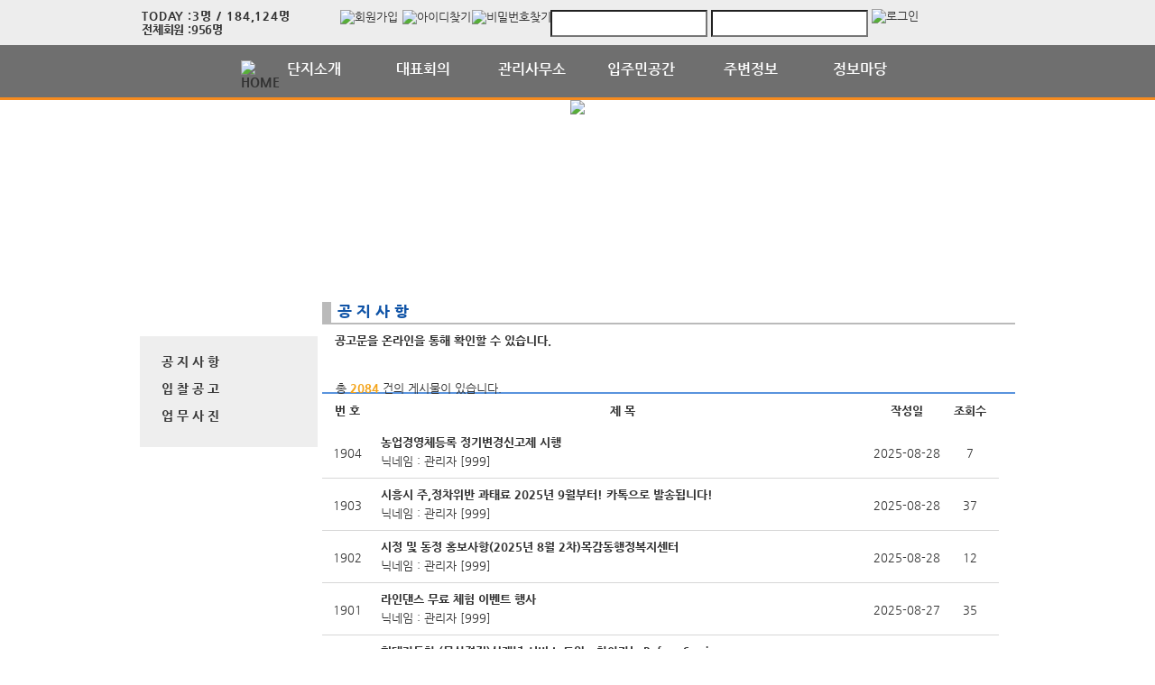

--- FILE ---
content_type: text/html; charset=UTF-8
request_url: https://lakehills.kr/controlOffice/?page=10&codeSeq=64&searchKey=&searchVal=
body_size: 34137
content:
<!DOCTYPE html>
<html>
<head>
        <title>목감중흥s클래스레이크힐스</title>
<link rel="SHORTCUT ICON" href="/attachFile/Organization/20190827_U5V65H8TST.png" />
<link rel="canonical" href="https://lakehills.kr/" />    

<meta http-equiv="Content-Type" content="text/html; charset=utf-8">
<meta name="apple-mobile-web-app-title" content="아파트홈페이지">
<meta name="robots" content="index,follow"/>
<meta name="description" content="아파트앱,아파트홈페이지,관리비조회,전자투표,주차관제,입주예약,커뮤니티,아파트스토리">
<meta name="keyword" content="목감중흥s클래스레이크힐스,  아파트 앱, 아파트 홈페이지">
<meta name="author" content="아파트스토리" />

<meta property='og:type' content="website">
<meta property="og:title" content="목감중흥s클래스레이크힐스">
<meta property="og:url" content="https://lakehills.kr/">
<meta property="og:image" content="/images/login/og/_og_image.jpg">
<meta property="og:description" content="아파트앱,아파트홈페이지,관리비조회,전자투표,주차관제,입주예약,커뮤니티,아파트스토리">

<meta name="twitter:card" content="summary">
<meta name="twitter:title" content="목감중흥s클래스레이크힐스">
<meta name="twitter:url" content="https://lakehills.kr/">
<meta name="twitter:image" content="/images/login/og/_og_image.jpg">
<meta name="twitter:description" content="아파트앱,아파트홈페이지,관리비조회,전자투표,주차관제,입주예약,커뮤니티,아파트스토리">
    <link rel="stylesheet" href="https://resource.aptstory.com/framework/bootstrap/apt-theme.css">
    <link rel="stylesheet" href="https://resource.aptstory.com/framework/bootstrap-icons/bootstrap-icons.css">
<link rel="stylesheet" href="https://resource.aptstory.com/plugin/swiper/swiper-bundle.min.css">
<link rel="stylesheet" href="/css/common_style.css?211124">
<link type="text/css" href="/css/ui-lightness/jquery-ui-1.8.16.custom.css" rel="stylesheet"><link rel="stylesheet" type="text/css" href="/css/common_v2.css" />
<link rel="stylesheet" type="text/css" href="/css/gnb/gnb-b.css" />
<link rel="stylesheet" type="text/css" href="/css/sub_v2.css" />
<style>
.topImg {
    position: relative;
    min-height: 200px;
    display: flex;
    justify-content: center;
    overflow: hidden;
}
</style>

<script type="text/javascript" src="/js/jquery/jquery-1.9.1.min.js"></script>
<script type="text/javascript" src="https://resource.aptstory.com/framework/bootstrap/js/bootstrap.bundle.min.js?4.6.0"></script>
<!--<script type="text/javascript" src="https://resource.aptstory.com/plugin/swiper/swiper-bundle.min.js"></script>-->
<!-- <script type="text/javascript" src="https://resource.aptstory.com/js/jquery.slim.min.js"></script> -->

<!--<script type="text/javascript" src="/js/jquery-1.8.0.min.js"></script>-->
<script type="text/javascript" src="/js/jquery-1.7.2.min.js"></script>
<script type="text/javascript" src="/js/jquery-ui-1.8.17.custom.min.js"></script>
<script type="text/javascript" src="/js/tabcontent.js"></script>
<script type="text/javascript"  src="/js/common.js"></script>
<script type="text/javascript" src="/js/_js_flashLoad.js"></script>

<script type="text/javascript">
    function bluring(){
        if(event.srcElement.tagName == "A"||event.srcElement.tagName == "IMG") {document.body.focus(); }
    }
    document.onfocusin=bluring;
</script>

<script type="text/javascript">
    $(document).ready(function(){
        $('.gnb').hover(
            function(){
                $('.gnb .dept1 div ul').stop().slideDown(300);
                $('.gnbMenu_bg').stop().slideDown(300);

            },
            function(){
                $('.gnb .dept1 div ul').slideUp(200);
                $('.gnbMenu_bg').slideUp(200);
            }
        )

        $('.gnb-N2').hover(
            function(){
                $('.gnb-N2 .dept1-N2 div ul').stop().slideDown(300);
                $('.gnbMenu_bg').stop().slideDown(300);

            },
            function(){
                $('.gnb-N2 .dept1-N2 div ul').slideUp(200);
                $('.gnbMenu_bg').slideUp(200);
            }
        )
    })
</script>

<script type="text/javascript">
    var jsMobileURL = window.location.hostname;
    function zeroweb_SetCookie(cKey, cValue)
    {
        //alert('set')
        var expireminute = 30; //분단위....
        var exdate = new Date();
        exdate.setMinutes(exdate.getMinutes()+expireminute);
        document.cookie = cKey +  "=" + escape(cValue) + ";expires="+exdate.toUTCString();
    }
    function zeroweb_GetCookie(cKey) {
        //alert('Get')
        var allcookies = document.cookie;
        var cookies = allcookies.split("; ");
        for (var i = 0; i < cookies.length; i++)
        {
            var keyValues = cookies[i].split("=");
            if (keyValues[0] == cKey) {
                return unescape(keyValues[1]);
            }
        }
        return "";
    }

    var UserAgent = navigator.userAgent;
    if (UserAgent.match(/iPhone|iPod|Android|Windows CE|BlackBerry|Symbian|Windows Phone|webOS|Opera Mini|Opera Mobi|POLARIS|IEMobile|lgtelecom|nokia|SonyEricsson/i) != null || UserAgent.match(/LG|SAMSUNG|Samsung/) != null)
    {
      if (!zeroweb_GetCookie("zeroweb_is_mobile"))
      {
          if( String(window.location).match(/aptStoryMobile/) )
          {
              //alert('22');
              zeroweb_SetCookie("zeroweb_is_mobile", true);
          }
          else
          {     jsMobileURL=jsMobileURL.replace('www.', '');
             // console.log(jsMobileURL);
              alert('모바일 홈페이지로 이동합니다.');
              parent.location.replace("https://m." + jsMobileURL);
          }
      }
    }

</script>
<script type="text/javascript">

    function mainLinkMoveUrlFree(category_, bSeq_, codeSeq_){
        window.location.href = category_ + "page.apt?codeSeq=" + codeSeq_ + "&bSeq=" + bSeq_+"&do=view" ;
    }

    function openPollPop(bseq_){
        window.open("/common/poll.php?mode=INS&bseq=" + bseq_, "poll", "width=720px, height=420px, resizeable=no, scrollbars=yes, left=200, top=300, menubar=no, toolbar=no");
    }

    // 최근게시물 ( 현재 사용 안함 )
    function linkMoveUrl(_recentFolder, _bseq, _menuCode,  _isSecret,  _WriterID, _ssUSERID, _ssUSERAUTH){
        alert('로그인 후 이용가능합니다.');    }
</script>
</head>
<body>
<div id="wrap">
    
<script type="text/javascript">
    var isLoginIng = false;

    function chkForm(is_submit){
        // 로그인버튼 중복클릭 방지
        if (isLoginIng) {
            return false;
        }
        isLoginIng = true;

		if(typeof(is_submit) == "undefined") is_submit = false;

		if($("#tbID").val() == ""){
			alert("아이디를 입력해주세요.");
			return false;
		}
		if($("#tbPWD").val() == ""){
			alert("패스워드를 입력해주세요.");
			return false;
		}

        setTimeout(function () {
            isLoginIng = false;
        }, 3000)

		$("#loginForm").attr("action", "/comExec/procLogin.php");
		$("#loginForm").attr("method", "post");

		if(is_submit) {
			$("#loginForm").submit();
		}
		else {
			return true;
		}
	}

</script>
<style type="text/css">
    .input_blur   {background: #fff url("/images/login/Main_new/id_bg.gif") 10px 7px no-repeat; height:16px; width:450px;}
    .input_focus   { background: #fff ; color: #000;height:16px;width:450px}
    .input_blur2   {background: #fff url("/images/login/Main_new/pw_bg.gif") 10px 7px no-repeat; height:16px; width:450px;}
    .input_focus2   { background: #fff ; color: #000;height:16px;width:450px}
    #wrap *,
    #wrap *::before,
    #wrap *::after {
        box-sizing: revert;
        line-height: initial;
    }
</style>

<div class="top_func_wrap">
    <div class="top_func">
        <ul class="counting">
            <li class="ls1" style="display: flex; width: 100%"><div>TODAY : </div><div>3명 / 184,124명 </div></li>
            <li class="ls2" style="display: flex; width: 100%"><div>전체회원 : </div><div>956명</div></li>
        </ul>        
        <div class="login_area">
	<!-- 로그아웃 상태 -->
                <form name="loginForm" id="loginForm" onsubmit="return chkForm()" >
                    <div class="off" >
                        <a href="/member/agreement.apt" class="lo1"><img src="/images/login/Main_new/btn_joinMember.jpg" alt="회원가입" /></a>
                        <a href="/member/findIDPWD.apt?find=id" class="lo2"><img src="/images/login/Main_new/btn_find_id.jpg" alt="아이디찾기" /></a>
                        <a href="/member/findIDPWD.apt?find=pw" class="lo3"><img src="/images/login/Main_new/btn_find_pw.jpg" alt="비밀번호찾기" /></a>
                        <div class="func_login">
                           <!-- <img src="/images/login/Main_new/login.jpg" alt="LOGIN" />	-->
                            <input type="text" id="tbID" name="tbID"  class='id_area input_blur'   value=""
                                   onFocus="this.className = 'input_focus'" onBlur="if (this.value == '') {
                                                                                                this.className = 'input_blur'
                                                                                            }" />

                            <input type="password" class="tbPWD input_blur2" id="tbPWD" name="tbPWD"
                                   onFocus="this.className = 'input_focus2'" onBlur="if (this.value == '') {
                                                                                                this.className = 'input_blur2'
                                                                                            }"  />
                            <a href="javascript:submit()" class="btn_login">
                                <input type="image" src="/images/login/Main_new/btn_login.jpg" alt="로그인" style="width:61px; height:31px; margin:0; padding:0;  vertical-align:middle">
                            </a>
                        </div>
                    </div>
                </form>
	<!-- 로그아웃 상태 끝-->
        </div>				
    </div>			
</div><div class="gnbMenu_container-N2" style="z-index:1000" >
    <div class="gnbMenu_wrap-N2" >
        <ul class="gnb-N2" >
    <li class="dept1-N2" ><a href="/" ><img src="/images/login/Main_new/ic_house.png" alt="HOME" /></a></li>
   
    <li class="dept1-N2">
        <h2 >
            <a href='/web/?codeSeq=21' >단지소개</a>            
        </h2 >
        <div class="dept2_wrap1-N2" >
            <ul>
            <li><a href='/web/?codeSeq=21'>단 지 소 개</a></li><li><a href='/web/?codeSeq=260'>단지배치도</a></li><li><a href='/web/?codeSeq=52'>평 형 보 기</a></li><li><a href='/web/?codeSeq=24'>사진갤러리</a></li><li><a href='/web/?codeSeq=23'>입 지 환 경</a></li><li><a href='/web/?codeSeq=253'>커 뮤 니 티</a></li><li><a href='/web/?codeSeq=22'>오 시 는 길</a></li>  
            </ul>
        </div>
    </li>
   
    <li class="dept1-N2">
        <h2 >
            <a href='/web/?codeSeq=283' >대표회의</a>            
        </h2 >
        <div class="dept2_wrap1-N2" >
            <ul>
            <li><a href='/web/?codeSeq=283'>대표회의공지</a></li>  
            </ul>
        </div>
    </li>
   
    <li class="dept1-N2">
        <h2 >
            <a href='/web/?codeSeq=64' >관리사무소</a>            
        </h2 >
        <div class="dept2_wrap1-N2" >
            <ul>
            <li><a href='/web/?codeSeq=64'>공 지 사 항</a></li><li><a href='/web/?codeSeq=63'>입 찰 공 고</a></li><li><a href='/web/?codeSeq=286'>업 무 사 진</a></li>  
            </ul>
        </div>
    </li>
   
    <li class="dept1-N2">
        <h2 >
            <a href='/web/?codeSeq=285' >입주민공간</a>            
        </h2 >
        <div class="dept2_wrap1-N2" >
            <ul>
            <li><a href='/web/?codeSeq=285'>수다마당</a></li><li><a href='/web/?codeSeq=289'>신고합니다</a></li>  
            </ul>
        </div>
    </li>
   
    <li class="dept1-N2">
        <h2 >
            <a href='/web/?codeSeq=65' >주변정보</a>            
        </h2 >
        <div class="dept2_wrap1-N2" >
            <ul>
            <li><a href='/web/?codeSeq=65'>교통정보</a></li><li><a href='/web/?codeSeq=67'>관 공 서</a></li><li><a href='/web/?codeSeq=66'>교육정보</a></li><li><a href='/web/?codeSeq=68'>문화시설</a></li><li><a href='/web/?codeSeq=179'>주변상가</a></li>  
            </ul>
        </div>
    </li>
   
    <li class="dept1-N2">
        <h2 >
            <a href='/web/?codeSeq=499' >정보마당</a>            
        </h2 >
        <div class="dept2_wrap1-N2" >
            <ul>
            <li><a href='/web/?codeSeq=499'>정보마당메인</a></li><li><a href='/web/?codeSeq=504'>전국수다방</a></li><li><a href='/web/?codeSeq=505'>생활케어</a></li><li><a href='/web/?codeSeq=503'>생 활 정 보</a></li>  
            </ul>
        </div>
    </li>
</ul>    </div>
</div><div id="mid_area" style="z-index:1">
    <div class='topImg'><img src='/attachFile/Organization/20190828_8WN83KSVW9.jpg'></div><div class="gnbMenu_bg"></div>
<div style='height:1.5rem;'>&nbsp;</div></div>	<div id="container">
		<div class="leftarea">
			<div class="left_Menu_area" >
    <h1 class="lnbtitle" >관리사무소</h1>
    <ul class="lnb" >
    <li><a href='/web/?codeSeq=64' title='공 지 사 항'> 공 지 사 항</a></li><li><a href='/web/?codeSeq=63' title='입 찰 공 고'> 입 찰 공 고</a></li><li><a href='/web/?codeSeq=286' title='업 무 사 진'> 업 무 사 진</a></li>    </ul>
<ul class="left_common">
				
</ul>
</div>		</div>
		<div id="contents">
            <h3 class="title">공 지 사 항 </h3>
<h5 class="title_sub">공고문을 온라인을 통해 확인할 수 있습니다.</h5>
<!--page-contents //--><!--/common/boardList.php //--><div class="content_box">
        <h3 class="aptInfo_title"></h3>
            	
    <!--page-contents //--><!--/common/boardList.php //--><style type="text/css">
	.clsComment {color:#00f; font-weight:bold;}
	.clsComment_on {color:#f00; font-weight:bold;}
</style>
<script type="text/javascript">
	</script>
    <div class="board_top_bind">
        <span>총 <span style="font-weight:bold; color:#f4a41a; margin-left:0px"> 2084 </span>건의 게시물이 있습니다.</span>
        <!-- 본문 -->
    </div>
    <table class="table_wrap_L" width="750" border="0"  cellspacing="0"  cellpadding="0" >
        <colgroup>
            <col width="6%" />
            <col width="60%" />
            <col width="8%" />
            <col width="7%" />
        </colgroup>
        <thead>
            <tr>
                <th>번 호</th> <!-- <img src="../images/common/number_tit.gif"> -->
                <th>제 목</th> <!-- <img src="../images/common/subject_tit.gif"> -->
                <th>작성일</th> <!-- <img src="../images/common/date_tit.gif"> -->
                <th>조회수</th> <!-- <img src="../images/common/hit_tit.gif"> -->
            </tr>
        </thead>
        <tbody>


				<tr>
					<td rowspan='2'>1904</td>
					<td style='text-align:left; padding-top:9px; padding-left:10px; border-bottom:none; font-weight:bold'><a onclick='javascript:LinkBoard( "4318", "64", "N", "lake", "",  "", "&page=10&searchKey=&searchVal=" , "N" );' style='cursor:pointer;'>농업경영체등록 정기변경신고제 시행 </a>
					
				</td>				
					<td rowspan='2'>2025-08-28</td>
					<td rowspan='2'>7</td>
				</tr>
				<tr>
					<td  style='text-align:left; padding-bottom:9px; padding-left:10px'>닉네임 : 관리자 [999]	</td>
				</tr>
		
				<tr>
					<td rowspan='2'>1903</td>
					<td style='text-align:left; padding-top:9px; padding-left:10px; border-bottom:none; font-weight:bold'><a onclick='javascript:LinkBoard( "4317", "64", "N", "lake", "",  "", "&page=10&searchKey=&searchVal=" , "N" );' style='cursor:pointer;'>시흥시 주,정차위반 과태료 2025년 9월부터! 카톡으로 발송됩니다! </a>
					
				</td>				
					<td rowspan='2'>2025-08-28</td>
					<td rowspan='2'>37</td>
				</tr>
				<tr>
					<td  style='text-align:left; padding-bottom:9px; padding-left:10px'>닉네임 : 관리자 [999]	</td>
				</tr>
		
				<tr>
					<td rowspan='2'>1902</td>
					<td style='text-align:left; padding-top:9px; padding-left:10px; border-bottom:none; font-weight:bold'><a onclick='javascript:LinkBoard( "4316", "64", "N", "lake", "",  "", "&page=10&searchKey=&searchVal=" , "N" );' style='cursor:pointer;'>시정 및 동정 홍보사항(2025년 8월 2차)목감동행정복지센터 </a>
					
				</td>				
					<td rowspan='2'>2025-08-28</td>
					<td rowspan='2'>12</td>
				</tr>
				<tr>
					<td  style='text-align:left; padding-bottom:9px; padding-left:10px'>닉네임 : 관리자 [999]	</td>
				</tr>
		
				<tr>
					<td rowspan='2'>1901</td>
					<td style='text-align:left; padding-top:9px; padding-left:10px; border-bottom:none; font-weight:bold'><a onclick='javascript:LinkBoard( "4315", "64", "N", "lake", "",  "", "&page=10&searchKey=&searchVal=" , "N" );' style='cursor:pointer;'>라인댄스 무료 체험 이벤트 행사 </a>
					
				</td>				
					<td rowspan='2'>2025-08-27</td>
					<td rowspan='2'>35</td>
				</tr>
				<tr>
					<td  style='text-align:left; padding-bottom:9px; padding-left:10px'>닉네임 : 관리자 [999]	</td>
				</tr>
		
				<tr>
					<td rowspan='2'>1900</td>
					<td style='text-align:left; padding-top:9px; padding-left:10px; border-bottom:none; font-weight:bold'><a onclick='javascript:LinkBoard( "4314", "64", "N", "lake", "",  "", "&page=10&searchKey=&searchVal=" , "N" );' style='cursor:pointer;'>현대자동차 (무상점검)신개념 서비스 도입 - 찾아가는 Before Service </a>
					
				</td>				
					<td rowspan='2'>2025-08-26</td>
					<td rowspan='2'>47</td>
				</tr>
				<tr>
					<td  style='text-align:left; padding-bottom:9px; padding-left:10px'>닉네임 : 관리자 [999]	</td>
				</tr>
		
				<tr>
					<td rowspan='2'>1899</td>
					<td style='text-align:left; padding-top:9px; padding-left:10px; border-bottom:none; font-weight:bold'><a onclick='javascript:LinkBoard( "4313", "64", "N", "lake", "",  "", "&page=10&searchKey=&searchVal=" , "N" );' style='cursor:pointer;'>목감 중흥 작은도서관 2주년 행사 이벤트 </a>
					
				</td>				
					<td rowspan='2'>2025-08-26</td>
					<td rowspan='2'>39</td>
				</tr>
				<tr>
					<td  style='text-align:left; padding-bottom:9px; padding-left:10px'>닉네임 : 관리자 [999]	</td>
				</tr>
		
				<tr>
					<td rowspan='2'>1898</td>
					<td style='text-align:left; padding-top:9px; padding-left:10px; border-bottom:none; font-weight:bold'><a onclick='javascript:LinkBoard( "4312", "64", "N", "lake", "",  "", "&page=10&searchKey=&searchVal=" , "N" );' style='cursor:pointer;'>계약서공개(공용부 타일5개소 보수 및 102동 3,5호라인 에어컨 응축수 배관작업,시설물정밀안전점검,건설재해예방기술지도교육,어린이놀이터 부분수리,런닝머신 1대 벨트교체,야시장,구내방송설비EBS1,2교체) </a>
					
				</td>				
					<td rowspan='2'>2025-08-26</td>
					<td rowspan='2'>26</td>
				</tr>
				<tr>
					<td  style='text-align:left; padding-bottom:9px; padding-left:10px'>닉네임 : 관리자 [999]	</td>
				</tr>
		
				<tr>
					<td rowspan='2'>1897</td>
					<td style='text-align:left; padding-top:9px; padding-left:10px; border-bottom:none; font-weight:bold'><a onclick='javascript:LinkBoard( "4311", "64", "N", "lake", "",  "", "&page=10&searchKey=&searchVal=" , "N" );' style='cursor:pointer;'>선정결과공개(구내방송설비(EBS1,2)교체) </a>
					
				</td>				
					<td rowspan='2'>2025-08-25</td>
					<td rowspan='2'>49</td>
				</tr>
				<tr>
					<td  style='text-align:left; padding-bottom:9px; padding-left:10px'>닉네임 : 관리자 [999]	</td>
				</tr>
		
				<tr>
					<td rowspan='2'>1896</td>
					<td style='text-align:left; padding-top:9px; padding-left:10px; border-bottom:none; font-weight:bold'><a onclick='javascript:LinkBoard( "4308", "64", "N", "lake", "",  "", "&page=10&searchKey=&searchVal=" , "N" );' style='cursor:pointer;'>배드민턴 무료 강습 신청 안내 </a>
					
				</td>				
					<td rowspan='2'>2025-08-21</td>
					<td rowspan='2'>50</td>
				</tr>
				<tr>
					<td  style='text-align:left; padding-bottom:9px; padding-left:10px'>닉네임 : 관리자 [999]	</td>
				</tr>
		
				<tr>
					<td rowspan='2'>1895</td>
					<td style='text-align:left; padding-top:9px; padding-left:10px; border-bottom:none; font-weight:bold'><a onclick='javascript:LinkBoard( "4306", "64", "N", "lake", "",  "", "&page=10&searchKey=&searchVal=" , "N" );' style='cursor:pointer;'>07월분 관리비, 장기수선충당금 현황 공개 </a>
					
				</td>				
					<td rowspan='2'>2025-08-21</td>
					<td rowspan='2'>13</td>
				</tr>
				<tr>
					<td  style='text-align:left; padding-bottom:9px; padding-left:10px'>닉네임 : 관리자 [999]	</td>
				</tr>
		
				<tr>
					<td rowspan='2'>1894</td>
					<td style='text-align:left; padding-top:9px; padding-left:10px; border-bottom:none; font-weight:bold'><a onclick='javascript:LinkBoard( "4305", "64", "N", "lake", "",  "", "&page=10&searchKey=&searchVal=" , "N" );' style='cursor:pointer;'>2025년 07월분 관리비 차감 안내문 </a>
					
				</td>				
					<td rowspan='2'>2025-08-21</td>
					<td rowspan='2'>15</td>
				</tr>
				<tr>
					<td  style='text-align:left; padding-bottom:9px; padding-left:10px'>닉네임 : 관리자 [999]	</td>
				</tr>
		
				<tr>
					<td rowspan='2'>1893</td>
					<td style='text-align:left; padding-top:9px; padding-left:10px; border-bottom:none; font-weight:bold'><a onclick='javascript:LinkBoard( "4304", "64", "N", "lake", "",  "", "&page=10&searchKey=&searchVal=" , "N" );' style='cursor:pointer;'>2025년 07월 잡수입 현황 공고 </a>
					
				</td>				
					<td rowspan='2'>2025-08-21</td>
					<td rowspan='2'>11</td>
				</tr>
				<tr>
					<td  style='text-align:left; padding-bottom:9px; padding-left:10px'>닉네임 : 관리자 [999]	</td>
				</tr>
		
				<tr>
					<td rowspan='2'>1892</td>
					<td style='text-align:left; padding-top:9px; padding-left:10px; border-bottom:none; font-weight:bold'><a onclick='javascript:LinkBoard( "4303", "64", "N", "lake", "",  "", "&page=10&searchKey=&searchVal=" , "N" );' style='cursor:pointer;'>[아파트 외벽 색채 디자인]선정을 위한 주민 설문조사 안내 </a>
					
				</td>				
					<td rowspan='2'>2025-08-21</td>
					<td rowspan='2'>142</td>
				</tr>
				<tr>
					<td  style='text-align:left; padding-bottom:9px; padding-left:10px'>닉네임 : 관리자 [999]	</td>
				</tr>
		
				<tr>
					<td rowspan='2'>1891</td>
					<td style='text-align:left; padding-top:9px; padding-left:10px; border-bottom:none; font-weight:bold'><a onclick='javascript:LinkBoard( "4302", "64", "N", "lake", "",  "", "&page=10&searchKey=&searchVal=" , "N" );' style='cursor:pointer;'>선정결과공개(공용부타일보수 및 응축수배관작업,시설물정밀안전점검,건설재해예방기술지도교육,어린이놀이터 부분수리,런닝머신 벨트교체,야시장) </a>
					
				</td>				
					<td rowspan='2'>2025-08-20</td>
					<td rowspan='2'>47</td>
				</tr>
				<tr>
					<td  style='text-align:left; padding-bottom:9px; padding-left:10px'>닉네임 : 관리자 [999]	</td>
				</tr>
		
				<tr>
					<td rowspan='2'>1890</td>
					<td style='text-align:left; padding-top:9px; padding-left:10px; border-bottom:none; font-weight:bold'><a onclick='javascript:LinkBoard( "4301", "64", "N", "lake", "",  "", "&page=10&searchKey=&searchVal=" , "N" );' style='cursor:pointer;'>골프 레슨 회원 모집 안내 (25년09월) </a>
					
				</td>				
					<td rowspan='2'>2025-08-20</td>
					<td rowspan='2'>30</td>
				</tr>
				<tr>
					<td  style='text-align:left; padding-bottom:9px; padding-left:10px'>닉네임 : 관리자 [999]	</td>
				</tr>
		
				<tr>
					<td rowspan='2'>1889</td>
					<td style='text-align:left; padding-top:9px; padding-left:10px; border-bottom:none; font-weight:bold'><a onclick='javascript:LinkBoard( "4300", "64", "N", "lake", "",  "", "&page=10&searchKey=&searchVal=" , "N" );' style='cursor:pointer;'>배드민턴 강습 신규회원 모집 안내 </a>
					
				</td>				
					<td rowspan='2'>2025-08-20</td>
					<td rowspan='2'>35</td>
				</tr>
				<tr>
					<td  style='text-align:left; padding-bottom:9px; padding-left:10px'>닉네임 : 관리자 [999]	</td>
				</tr>
		
				<tr>
					<td rowspan='2'>1888</td>
					<td style='text-align:left; padding-top:9px; padding-left:10px; border-bottom:none; font-weight:bold'><a onclick='javascript:LinkBoard( "4299", "64", "N", "lake", "",  "", "&page=10&searchKey=&searchVal=" , "N" );' style='cursor:pointer;'>아파트 외부 균열보수 및 재도장 공사 </a>
					
				</td>				
					<td rowspan='2'>2025-08-19</td>
					<td rowspan='2'>87</td>
				</tr>
				<tr>
					<td  style='text-align:left; padding-bottom:9px; padding-left:10px'>닉네임 : 관리자 [999]	</td>
				</tr>
		
				<tr>
					<td rowspan='2'>1887</td>
					<td style='text-align:left; padding-top:9px; padding-left:10px; border-bottom:none; font-weight:bold'><a onclick='javascript:LinkBoard( "4298", "64", "N", "lake", "",  "", "&page=10&searchKey=&searchVal=" , "N" );' style='cursor:pointer;'>외벽 고압 세척 작업 안내 </a>
					
				</td>				
					<td rowspan='2'>2025-08-19</td>
					<td rowspan='2'>86</td>
				</tr>
				<tr>
					<td  style='text-align:left; padding-bottom:9px; padding-left:10px'>닉네임 : 관리자 [999]	</td>
				</tr>
		
				<tr>
					<td rowspan='2'>1886</td>
					<td style='text-align:left; padding-top:9px; padding-left:10px; border-bottom:none; font-weight:bold'><a onclick='javascript:LinkBoard( "4297", "64", "N", "lake", "",  "", "&page=10&searchKey=&searchVal=" , "N" );' style='cursor:pointer;'>화장실 변기 이물질 투입금지 안내 </a>
					
				</td>				
					<td rowspan='2'>2025-08-19</td>
					<td rowspan='2'>70</td>
				</tr>
				<tr>
					<td  style='text-align:left; padding-bottom:9px; padding-left:10px'>닉네임 : 관리자 [999]	</td>
				</tr>
		
				<tr>
					<td rowspan='2'>1885</td>
					<td style='text-align:left; padding-top:9px; padding-left:10px; border-bottom:none; font-weight:bold'><a onclick='javascript:LinkBoard( "4296", "64", "N", "lake", "",  "", "&page=10&searchKey=&searchVal=" , "N" );' style='cursor:pointer;'>행복드림 봉사일정 안내(8월) 자원봉사 같이해요 </a>
					
				</td>				
					<td rowspan='2'>2025-08-19</td>
					<td rowspan='2'>23</td>
				</tr>
				<tr>
					<td  style='text-align:left; padding-bottom:9px; padding-left:10px'>닉네임 : 관리자 [999]	</td>
				</tr>
							</tbody>
				</table>
					<form name="searchForm" id="searchForm" method="get">
					<input type="hidden" name="page" id="page" value="1" />
					<input type="hidden" name="codeSeq" id="codeSeq" value="64" />
					<fieldset class="search_area" style="text-align:center">
						<select name="searchKey" id="searchKey" style="padding:1px" >
							<option value="bTitle">제목</option>
							<option value='writerNick'>닉네임</option>							<option value="bContent">내용</option>
						</select>
						<input type="text" name="searchVal" id="searchVal" style="width:150px; padding:2px; border:1px solid #abadb3">
						<input type="image" src="/aptAdm/images/img_common/btn_board_search.gif" style="border:none; vertical-align:middle" onclick="searchChk();" >
					</fieldset>
					</form>
				<div class="apt_paging">
				<ul class='pagination justify-content-center mt-5'><li class='page-item small'><a class='page-link' href='?page=1&codeSeq=64&searchKey=&searchVal='><i class='bi bi-chevron-double-left small'></i></a></li><li class='page-item small'><a class='page-link' href='?page=9&codeSeq=64&searchKey=&searchVal='><i class='bi bi-chevron-left small'></i></a></li><li class='page-item small'><a class='page-link' href='?page=5&codeSeq=64&searchKey=&searchVal='>5</a></li> <li class='page-item small'><a class='page-link' href='?page=6&codeSeq=64&searchKey=&searchVal='>6</a></li> <li class='page-item small'><a class='page-link' href='?page=7&codeSeq=64&searchKey=&searchVal='>7</a></li> <li class='page-item small'><a class='page-link' href='?page=8&codeSeq=64&searchKey=&searchVal='>8</a></li> <li class='page-item small'><a class='page-link' href='?page=9&codeSeq=64&searchKey=&searchVal='>9</a></li> <li class='page-item small'><a class='page-link font-weight-bold' href=''>10</a></li> <li class='page-item small'><a class='page-link' href='?page=11&codeSeq=64&searchKey=&searchVal='>11</a></li> <li class='page-item small'><a class='page-link' href='?page=12&codeSeq=64&searchKey=&searchVal='>12</a></li> <li class='page-item small'><a class='page-link' href='?page=13&codeSeq=64&searchKey=&searchVal='>13</a></li> <li class='page-item small'><a class='page-link' href='?page=14&codeSeq=64&searchKey=&searchVal='>14</a></li> <li class='page-item small'><a class='page-link' href='?page=11&codeSeq=64&searchKey=&searchVal='><i class='bi bi-chevron-right small'></i></a></li><li class='page-item small'><a class='page-link' href='?page=105&codeSeq=64&searchKey=&searchVal='><i class='bi bi-chevron-double-right small'></i></a></li></ul>				</div>
				<div class="btn_area">
					
				</div>
				<!-- // 본문 -->

<script type="text/javascript">
	//페이지 검색후 값 설정
	var jsSearchKey = "";
	var jsSearchVal = "";

	$("#searchKey option[value='"+jsSearchKey+"']").attr("selected", "selected");
	$("#searchVal").attr("value", jsSearchVal);

	function searchChk(){

		$("#searchForm").attr("action", "/controlOffice/index.php");
		$("#searchForm").submit();
	}
	
    
</script>
</div>		</div>
	</div>
</div>
<div id="footer" style="border:1px solid #fff; padding-bottom:20px;">
    
    <p><a href="https://"><img src = "/attachFile/Organization/20190827_WAH6THU0.PNG"  alt="하단로고"  style = "height:35px; margin:-5px 0 0 -175px;" /></a></p>
    <p>        
        경기도 시흥시 목감남서로 92-15 &nbsp; &nbsp; TEL. 031-487-0703 &nbsp; &nbsp; FAX. 031-487-0704<br/>
         lakehills.kr &nbsp;&nbsp; 목감중흥S클래스 레이크힐스 아파트 All Right Reserved &nbsp;&nbsp;&nbsp;
        <a href="javascript:goPrivacy()">[개인정보처리방침]</a>
    </p>
    <a href="https://aptstory.kr" target="_blank">
    <img style="height: 34px; width: 165px; MARGIN: 26px 0px 0px 780px" alt="아파트스토리" src="/images/main_new/footer_bn.gif" /></a>
</div>

<script type="text/javascript" src="/js/jquery.corner.js"></script>
<script type="text/javascript" src="/js/jquery.xdomainajax.min.js"></script>
<script type="text/javascript">

	$(function () {
		$('.lnb > li > a').click(function(){
			$('.lnb li ul').slideUp();
			$(this).next().slideToggle();
		})
	});

	function goPrivacy(){
		window.open("/common/Mypage/privacy.apt", "개인정보처리방침", "width=700, height=700, left=150, top=100, menubar=no, location=no, resizable=no, scrollbars=yes, toolbar=no");
	}
</script>
<script type="text/javascript" src="/js/popUp.js"></script>
<!-- <div class="f_quick">
    <a href="https://play.google.com/store/apps/details?id=com.aptstory.apps.apt&hl=ko" target="_blank">
        <img src="/images/login/Main_new/floating_app.png" alt="앱 다운로드">
    </a>
    <a href="https://www.aptstory.kr/home/homepage.php?homefile=s3_2.html" target="_blank">
        <img src="/images/login/Main_new/floating_patent.png" alt="주차관제">
    </a>
</div> -->


<!-- modal : aptstory service -->
<!-- <div class="pop_service">
    <a type="button" class="mt-3 pt-3 small btn-link text-primary button blinking" data-toggle="modal" data-target="#aptstoryServiceModal">
        <img src="/images/login/Main_new/floating_service.png" alt="주요기능">
    </a>
</div>

<div class="modal fade" id="aptstoryServiceModal" tabindex="-1" aria-hidden="true">
    <div class="modal-dialog modal-dialog-centered modal-dialog-scrollable" style="pointer-events:auto;">
        <iframe class="w-100 h-75 border-0 rounded-lg" src="https://resource.aptstory.com/pages/feature-intro/modal/aptstory-service/index.html" style="max-height:640px;"></iframe>
        <div class="w-100 text-center">
            <button type="button" class="btn bg-white rounded-circle shadow-sm mt-3 p-4 line-height-0" data-dismiss="modal"><i class="i-close"></i></button>
        </div>
    </div>
</div> -->

<!--sustaining session-->
<script src="/js/aptstory/ping.js"></script>
<!-- site vist counter -->
<script src="/js/aptstory/logging.js"></script>

<script>
setTimeout(function(){
$('.event-image').attr('style','width: 100%;margin-top:0px;');
}, 1000);
</script>

<!--IE 종료-->
<script>
if (window.document.documentMode) {
//    var ie_html = "IE no no";
    var ie_html = ""
        + "<a href='/aStoryCommunity/page.apt?codeSeq=aptstory_noti&bSeq=85&do=view'> <!-- 링크 바꾸기 -->"
        + "  <div><img src='/images/login/banner/topBanner_img.png?2022010702' alt='ie지원종료'></div>"
        + "  <div class='top-bn-btn'><img src='/images/login/banner/topBanner_btn.png' alt='자세히보기'></div>"
        + "</a>";

    var ie_notice = $("<div>").html(ie_html);
    ie_notice.addClass('top-bn');
    ie_notice.show();
    $('body').prepend(ie_notice).css('padding-top','56px');;
}
</script>
<!-- Google tag (gtag.js) -->
<script async src="https://www.googletagmanager.com/gtag/js?id=G-76P67GRX00"></script>
<script>
    window.dataLayer = window.dataLayer || [];
    function gtag(){dataLayer.push(arguments);}
    gtag('js', new Date());

    gtag('config', 'G-76P67GRX00');
</script>
</body>
</html>